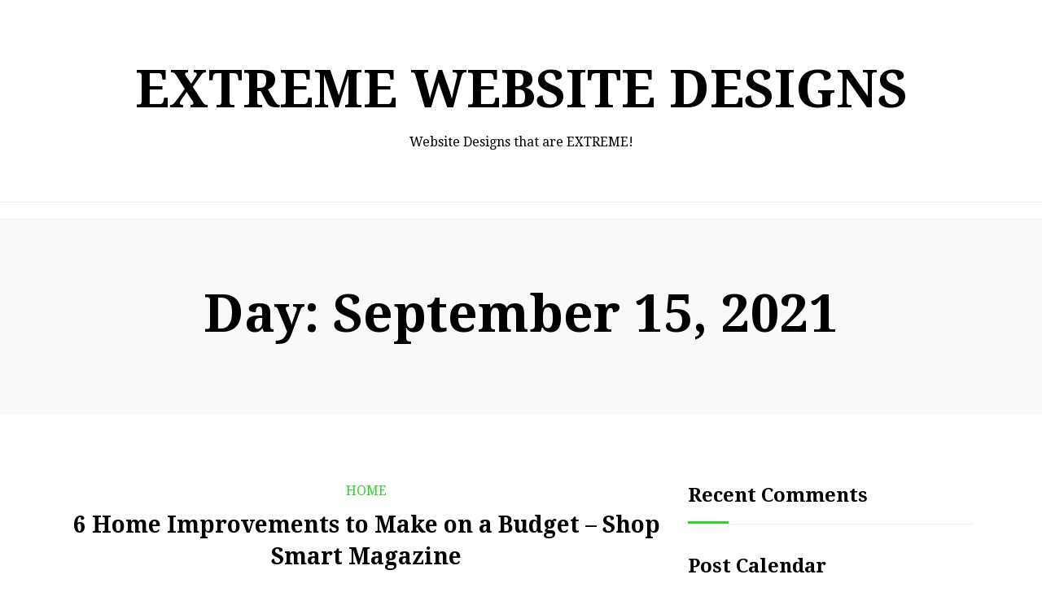

--- FILE ---
content_type: text/html; charset=UTF-8
request_url: https://extremewebsitedesigns.com/2021/09/15/
body_size: 10416
content:
<!doctype html>
<html lang="en-US">
<head>
	<meta charset="UTF-8">
	<meta name="viewport" content="width=device-width, initial-scale=1">
	<link rel="profile" href="http://gmpg.org/xfn/11">
	<meta name='robots' content='noindex, follow' />

	<!-- This site is optimized with the Yoast SEO plugin v26.8 - https://yoast.com/product/yoast-seo-wordpress/ -->
	<title>September 15, 2021 - Extreme Website Designs</title>
	<meta property="og:locale" content="en_US" />
	<meta property="og:type" content="website" />
	<meta property="og:title" content="September 15, 2021 - Extreme Website Designs" />
	<meta property="og:url" content="https://extremewebsitedesigns.com/2021/09/15/" />
	<meta property="og:site_name" content="Extreme Website Designs" />
	<meta name="twitter:card" content="summary_large_image" />
	<script type="application/ld+json" class="yoast-schema-graph">{"@context":"https://schema.org","@graph":[{"@type":"CollectionPage","@id":"https://extremewebsitedesigns.com/2021/09/15/","url":"https://extremewebsitedesigns.com/2021/09/15/","name":"September 15, 2021 - Extreme Website Designs","isPartOf":{"@id":"https://extremewebsitedesigns.com/#website"},"breadcrumb":{"@id":"https://extremewebsitedesigns.com/2021/09/15/#breadcrumb"},"inLanguage":"en-US"},{"@type":"BreadcrumbList","@id":"https://extremewebsitedesigns.com/2021/09/15/#breadcrumb","itemListElement":[{"@type":"ListItem","position":1,"name":"Home","item":"https://extremewebsitedesigns.com/"},{"@type":"ListItem","position":2,"name":"Archives for September 15, 2021"}]},{"@type":"WebSite","@id":"https://extremewebsitedesigns.com/#website","url":"https://extremewebsitedesigns.com/","name":"Extreme Website Designs","description":"Website Designs that are EXTREME!","potentialAction":[{"@type":"SearchAction","target":{"@type":"EntryPoint","urlTemplate":"https://extremewebsitedesigns.com/?s={search_term_string}"},"query-input":{"@type":"PropertyValueSpecification","valueRequired":true,"valueName":"search_term_string"}}],"inLanguage":"en-US"}]}</script>
	<!-- / Yoast SEO plugin. -->


<link rel='dns-prefetch' href='//fonts.googleapis.com' />
<link rel="alternate" type="application/rss+xml" title="Extreme Website Designs &raquo; Feed" href="https://extremewebsitedesigns.com/feed/" />
<link rel="alternate" type="application/rss+xml" title="Extreme Website Designs &raquo; Comments Feed" href="https://extremewebsitedesigns.com/comments/feed/" />
<style id='wp-img-auto-sizes-contain-inline-css' type='text/css'>
img:is([sizes=auto i],[sizes^="auto," i]){contain-intrinsic-size:3000px 1500px}
/*# sourceURL=wp-img-auto-sizes-contain-inline-css */
</style>
<style id='wp-emoji-styles-inline-css' type='text/css'>

	img.wp-smiley, img.emoji {
		display: inline !important;
		border: none !important;
		box-shadow: none !important;
		height: 1em !important;
		width: 1em !important;
		margin: 0 0.07em !important;
		vertical-align: -0.1em !important;
		background: none !important;
		padding: 0 !important;
	}
/*# sourceURL=wp-emoji-styles-inline-css */
</style>
<style id='wp-block-library-inline-css' type='text/css'>
:root{--wp-block-synced-color:#7a00df;--wp-block-synced-color--rgb:122,0,223;--wp-bound-block-color:var(--wp-block-synced-color);--wp-editor-canvas-background:#ddd;--wp-admin-theme-color:#007cba;--wp-admin-theme-color--rgb:0,124,186;--wp-admin-theme-color-darker-10:#006ba1;--wp-admin-theme-color-darker-10--rgb:0,107,160.5;--wp-admin-theme-color-darker-20:#005a87;--wp-admin-theme-color-darker-20--rgb:0,90,135;--wp-admin-border-width-focus:2px}@media (min-resolution:192dpi){:root{--wp-admin-border-width-focus:1.5px}}.wp-element-button{cursor:pointer}:root .has-very-light-gray-background-color{background-color:#eee}:root .has-very-dark-gray-background-color{background-color:#313131}:root .has-very-light-gray-color{color:#eee}:root .has-very-dark-gray-color{color:#313131}:root .has-vivid-green-cyan-to-vivid-cyan-blue-gradient-background{background:linear-gradient(135deg,#00d084,#0693e3)}:root .has-purple-crush-gradient-background{background:linear-gradient(135deg,#34e2e4,#4721fb 50%,#ab1dfe)}:root .has-hazy-dawn-gradient-background{background:linear-gradient(135deg,#faaca8,#dad0ec)}:root .has-subdued-olive-gradient-background{background:linear-gradient(135deg,#fafae1,#67a671)}:root .has-atomic-cream-gradient-background{background:linear-gradient(135deg,#fdd79a,#004a59)}:root .has-nightshade-gradient-background{background:linear-gradient(135deg,#330968,#31cdcf)}:root .has-midnight-gradient-background{background:linear-gradient(135deg,#020381,#2874fc)}:root{--wp--preset--font-size--normal:16px;--wp--preset--font-size--huge:42px}.has-regular-font-size{font-size:1em}.has-larger-font-size{font-size:2.625em}.has-normal-font-size{font-size:var(--wp--preset--font-size--normal)}.has-huge-font-size{font-size:var(--wp--preset--font-size--huge)}.has-text-align-center{text-align:center}.has-text-align-left{text-align:left}.has-text-align-right{text-align:right}.has-fit-text{white-space:nowrap!important}#end-resizable-editor-section{display:none}.aligncenter{clear:both}.items-justified-left{justify-content:flex-start}.items-justified-center{justify-content:center}.items-justified-right{justify-content:flex-end}.items-justified-space-between{justify-content:space-between}.screen-reader-text{border:0;clip-path:inset(50%);height:1px;margin:-1px;overflow:hidden;padding:0;position:absolute;width:1px;word-wrap:normal!important}.screen-reader-text:focus{background-color:#ddd;clip-path:none;color:#444;display:block;font-size:1em;height:auto;left:5px;line-height:normal;padding:15px 23px 14px;text-decoration:none;top:5px;width:auto;z-index:100000}html :where(.has-border-color){border-style:solid}html :where([style*=border-top-color]){border-top-style:solid}html :where([style*=border-right-color]){border-right-style:solid}html :where([style*=border-bottom-color]){border-bottom-style:solid}html :where([style*=border-left-color]){border-left-style:solid}html :where([style*=border-width]){border-style:solid}html :where([style*=border-top-width]){border-top-style:solid}html :where([style*=border-right-width]){border-right-style:solid}html :where([style*=border-bottom-width]){border-bottom-style:solid}html :where([style*=border-left-width]){border-left-style:solid}html :where(img[class*=wp-image-]){height:auto;max-width:100%}:where(figure){margin:0 0 1em}html :where(.is-position-sticky){--wp-admin--admin-bar--position-offset:var(--wp-admin--admin-bar--height,0px)}@media screen and (max-width:600px){html :where(.is-position-sticky){--wp-admin--admin-bar--position-offset:0px}}

/*# sourceURL=wp-block-library-inline-css */
</style><style id='global-styles-inline-css' type='text/css'>
:root{--wp--preset--aspect-ratio--square: 1;--wp--preset--aspect-ratio--4-3: 4/3;--wp--preset--aspect-ratio--3-4: 3/4;--wp--preset--aspect-ratio--3-2: 3/2;--wp--preset--aspect-ratio--2-3: 2/3;--wp--preset--aspect-ratio--16-9: 16/9;--wp--preset--aspect-ratio--9-16: 9/16;--wp--preset--color--black: #000000;--wp--preset--color--cyan-bluish-gray: #abb8c3;--wp--preset--color--white: #ffffff;--wp--preset--color--pale-pink: #f78da7;--wp--preset--color--vivid-red: #cf2e2e;--wp--preset--color--luminous-vivid-orange: #ff6900;--wp--preset--color--luminous-vivid-amber: #fcb900;--wp--preset--color--light-green-cyan: #7bdcb5;--wp--preset--color--vivid-green-cyan: #00d084;--wp--preset--color--pale-cyan-blue: #8ed1fc;--wp--preset--color--vivid-cyan-blue: #0693e3;--wp--preset--color--vivid-purple: #9b51e0;--wp--preset--gradient--vivid-cyan-blue-to-vivid-purple: linear-gradient(135deg,rgb(6,147,227) 0%,rgb(155,81,224) 100%);--wp--preset--gradient--light-green-cyan-to-vivid-green-cyan: linear-gradient(135deg,rgb(122,220,180) 0%,rgb(0,208,130) 100%);--wp--preset--gradient--luminous-vivid-amber-to-luminous-vivid-orange: linear-gradient(135deg,rgb(252,185,0) 0%,rgb(255,105,0) 100%);--wp--preset--gradient--luminous-vivid-orange-to-vivid-red: linear-gradient(135deg,rgb(255,105,0) 0%,rgb(207,46,46) 100%);--wp--preset--gradient--very-light-gray-to-cyan-bluish-gray: linear-gradient(135deg,rgb(238,238,238) 0%,rgb(169,184,195) 100%);--wp--preset--gradient--cool-to-warm-spectrum: linear-gradient(135deg,rgb(74,234,220) 0%,rgb(151,120,209) 20%,rgb(207,42,186) 40%,rgb(238,44,130) 60%,rgb(251,105,98) 80%,rgb(254,248,76) 100%);--wp--preset--gradient--blush-light-purple: linear-gradient(135deg,rgb(255,206,236) 0%,rgb(152,150,240) 100%);--wp--preset--gradient--blush-bordeaux: linear-gradient(135deg,rgb(254,205,165) 0%,rgb(254,45,45) 50%,rgb(107,0,62) 100%);--wp--preset--gradient--luminous-dusk: linear-gradient(135deg,rgb(255,203,112) 0%,rgb(199,81,192) 50%,rgb(65,88,208) 100%);--wp--preset--gradient--pale-ocean: linear-gradient(135deg,rgb(255,245,203) 0%,rgb(182,227,212) 50%,rgb(51,167,181) 100%);--wp--preset--gradient--electric-grass: linear-gradient(135deg,rgb(202,248,128) 0%,rgb(113,206,126) 100%);--wp--preset--gradient--midnight: linear-gradient(135deg,rgb(2,3,129) 0%,rgb(40,116,252) 100%);--wp--preset--font-size--small: 13px;--wp--preset--font-size--medium: 20px;--wp--preset--font-size--large: 36px;--wp--preset--font-size--x-large: 42px;--wp--preset--spacing--20: 0.44rem;--wp--preset--spacing--30: 0.67rem;--wp--preset--spacing--40: 1rem;--wp--preset--spacing--50: 1.5rem;--wp--preset--spacing--60: 2.25rem;--wp--preset--spacing--70: 3.38rem;--wp--preset--spacing--80: 5.06rem;--wp--preset--shadow--natural: 6px 6px 9px rgba(0, 0, 0, 0.2);--wp--preset--shadow--deep: 12px 12px 50px rgba(0, 0, 0, 0.4);--wp--preset--shadow--sharp: 6px 6px 0px rgba(0, 0, 0, 0.2);--wp--preset--shadow--outlined: 6px 6px 0px -3px rgb(255, 255, 255), 6px 6px rgb(0, 0, 0);--wp--preset--shadow--crisp: 6px 6px 0px rgb(0, 0, 0);}:where(.is-layout-flex){gap: 0.5em;}:where(.is-layout-grid){gap: 0.5em;}body .is-layout-flex{display: flex;}.is-layout-flex{flex-wrap: wrap;align-items: center;}.is-layout-flex > :is(*, div){margin: 0;}body .is-layout-grid{display: grid;}.is-layout-grid > :is(*, div){margin: 0;}:where(.wp-block-columns.is-layout-flex){gap: 2em;}:where(.wp-block-columns.is-layout-grid){gap: 2em;}:where(.wp-block-post-template.is-layout-flex){gap: 1.25em;}:where(.wp-block-post-template.is-layout-grid){gap: 1.25em;}.has-black-color{color: var(--wp--preset--color--black) !important;}.has-cyan-bluish-gray-color{color: var(--wp--preset--color--cyan-bluish-gray) !important;}.has-white-color{color: var(--wp--preset--color--white) !important;}.has-pale-pink-color{color: var(--wp--preset--color--pale-pink) !important;}.has-vivid-red-color{color: var(--wp--preset--color--vivid-red) !important;}.has-luminous-vivid-orange-color{color: var(--wp--preset--color--luminous-vivid-orange) !important;}.has-luminous-vivid-amber-color{color: var(--wp--preset--color--luminous-vivid-amber) !important;}.has-light-green-cyan-color{color: var(--wp--preset--color--light-green-cyan) !important;}.has-vivid-green-cyan-color{color: var(--wp--preset--color--vivid-green-cyan) !important;}.has-pale-cyan-blue-color{color: var(--wp--preset--color--pale-cyan-blue) !important;}.has-vivid-cyan-blue-color{color: var(--wp--preset--color--vivid-cyan-blue) !important;}.has-vivid-purple-color{color: var(--wp--preset--color--vivid-purple) !important;}.has-black-background-color{background-color: var(--wp--preset--color--black) !important;}.has-cyan-bluish-gray-background-color{background-color: var(--wp--preset--color--cyan-bluish-gray) !important;}.has-white-background-color{background-color: var(--wp--preset--color--white) !important;}.has-pale-pink-background-color{background-color: var(--wp--preset--color--pale-pink) !important;}.has-vivid-red-background-color{background-color: var(--wp--preset--color--vivid-red) !important;}.has-luminous-vivid-orange-background-color{background-color: var(--wp--preset--color--luminous-vivid-orange) !important;}.has-luminous-vivid-amber-background-color{background-color: var(--wp--preset--color--luminous-vivid-amber) !important;}.has-light-green-cyan-background-color{background-color: var(--wp--preset--color--light-green-cyan) !important;}.has-vivid-green-cyan-background-color{background-color: var(--wp--preset--color--vivid-green-cyan) !important;}.has-pale-cyan-blue-background-color{background-color: var(--wp--preset--color--pale-cyan-blue) !important;}.has-vivid-cyan-blue-background-color{background-color: var(--wp--preset--color--vivid-cyan-blue) !important;}.has-vivid-purple-background-color{background-color: var(--wp--preset--color--vivid-purple) !important;}.has-black-border-color{border-color: var(--wp--preset--color--black) !important;}.has-cyan-bluish-gray-border-color{border-color: var(--wp--preset--color--cyan-bluish-gray) !important;}.has-white-border-color{border-color: var(--wp--preset--color--white) !important;}.has-pale-pink-border-color{border-color: var(--wp--preset--color--pale-pink) !important;}.has-vivid-red-border-color{border-color: var(--wp--preset--color--vivid-red) !important;}.has-luminous-vivid-orange-border-color{border-color: var(--wp--preset--color--luminous-vivid-orange) !important;}.has-luminous-vivid-amber-border-color{border-color: var(--wp--preset--color--luminous-vivid-amber) !important;}.has-light-green-cyan-border-color{border-color: var(--wp--preset--color--light-green-cyan) !important;}.has-vivid-green-cyan-border-color{border-color: var(--wp--preset--color--vivid-green-cyan) !important;}.has-pale-cyan-blue-border-color{border-color: var(--wp--preset--color--pale-cyan-blue) !important;}.has-vivid-cyan-blue-border-color{border-color: var(--wp--preset--color--vivid-cyan-blue) !important;}.has-vivid-purple-border-color{border-color: var(--wp--preset--color--vivid-purple) !important;}.has-vivid-cyan-blue-to-vivid-purple-gradient-background{background: var(--wp--preset--gradient--vivid-cyan-blue-to-vivid-purple) !important;}.has-light-green-cyan-to-vivid-green-cyan-gradient-background{background: var(--wp--preset--gradient--light-green-cyan-to-vivid-green-cyan) !important;}.has-luminous-vivid-amber-to-luminous-vivid-orange-gradient-background{background: var(--wp--preset--gradient--luminous-vivid-amber-to-luminous-vivid-orange) !important;}.has-luminous-vivid-orange-to-vivid-red-gradient-background{background: var(--wp--preset--gradient--luminous-vivid-orange-to-vivid-red) !important;}.has-very-light-gray-to-cyan-bluish-gray-gradient-background{background: var(--wp--preset--gradient--very-light-gray-to-cyan-bluish-gray) !important;}.has-cool-to-warm-spectrum-gradient-background{background: var(--wp--preset--gradient--cool-to-warm-spectrum) !important;}.has-blush-light-purple-gradient-background{background: var(--wp--preset--gradient--blush-light-purple) !important;}.has-blush-bordeaux-gradient-background{background: var(--wp--preset--gradient--blush-bordeaux) !important;}.has-luminous-dusk-gradient-background{background: var(--wp--preset--gradient--luminous-dusk) !important;}.has-pale-ocean-gradient-background{background: var(--wp--preset--gradient--pale-ocean) !important;}.has-electric-grass-gradient-background{background: var(--wp--preset--gradient--electric-grass) !important;}.has-midnight-gradient-background{background: var(--wp--preset--gradient--midnight) !important;}.has-small-font-size{font-size: var(--wp--preset--font-size--small) !important;}.has-medium-font-size{font-size: var(--wp--preset--font-size--medium) !important;}.has-large-font-size{font-size: var(--wp--preset--font-size--large) !important;}.has-x-large-font-size{font-size: var(--wp--preset--font-size--x-large) !important;}
/*# sourceURL=global-styles-inline-css */
</style>

<style id='classic-theme-styles-inline-css' type='text/css'>
/*! This file is auto-generated */
.wp-block-button__link{color:#fff;background-color:#32373c;border-radius:9999px;box-shadow:none;text-decoration:none;padding:calc(.667em + 2px) calc(1.333em + 2px);font-size:1.125em}.wp-block-file__button{background:#32373c;color:#fff;text-decoration:none}
/*# sourceURL=/wp-includes/css/classic-themes.min.css */
</style>
<link rel='stylesheet' id='blogshop-style-css' href='https://extremewebsitedesigns.com/wp-content/themes/blogshop/style.css?ver=6.9' type='text/css' media='all' />
<style id='blogshop-style-inline-css' type='text/css'>

	@media only screen and (min-width: 768px) {
		#cssmenu>ul>li>a, #cssmenu>ul>li>a:after, #cssmenu>ul>li.current-menu-item>a:after, #cssmenu>ul>li.current_page_item>a:after{
	    	color: #000000 !important;
		}
		#cssmenu>ul>li>a:hover,#cssmenu>ul>li.current_page_item>a, #cssmenu>ul>li>a:hover:after, #cssmenu>ul>li.current-menu-item>a:hover:after, #cssmenu>ul>li.current_page_item>a:hover:after, #cssmenu ul ul li a:hover{
	    	color: #31D22B !important;
		}
	}

	.logo-area{
		height: 12.5rem;
		min-height: 12.5rem;
	}
	.blogshop-credit {
	    position: absolute !important;
	    left: 50% !important;
	    visibility: visible !important;
	    width: 15px !important;
	    height: 15px !important;
	    opacity: 1 !important;
	    z-index: 1 !important;
	    top: calc(50% - 9.5px);
	}
	.blogshop-credit span {
	    font-size: 0;
	}
	.blogshop-credit a, .blogshop-credit a:hover {
	    color: #31D22B ;
	    cursor: pointer ;
	    opacity: 1 ;
	}
	body.border_and_box_shadow_hide .footer-area.section-padding, body.border_and_box_shadow_hide footer#colophon, body.border_and_box_shadow_hide .widget, body.border_and_box_shadow_hide .blog-post-section article, body.border_and_box_shadow_hide .archive-page-section article, body.border_and_box_shadow_hide .menu-area, body.border_and_box_shadow_hide .site-topbar-area {
	    border: 0 !important;
	    box-shadow: none !important;
	}
	.readmore a,.btn.btn-warning, input[type="submit"], button[type="submit"], span.edit-link a, .comment-form button.btn.btn-primary, .banner-button a, table#wp-calendar #today, ul.pagination li .page-numbers, .woocommerce ul.products li.product .button:hover, .woocommerce div.product .woocommerce-tabs ul.tabs li.active, .woocommerce #respond input#submit.alt, .woocommerce a.button.alt, .woocommerce button.button.alt, .woocommerce input.button.alt, .woocommerce #respond input#submit, .woocommerce a.button, .woocommerce button.button, .woocommerce input.button, .woocommerce nav.woocommerce-pagination ul li a, .woocommerce nav.woocommerce-pagination ul li span, .woocommerce span.onsale, .header-three .social-link-top a, .header-three-search .search-popup>div, .mini-shopping-cart-inner #minicarcount, .related-post-sldider .owl-nav button.owl-next, .related-post-sldider .owl-nav button.owl-prev, .sticky:before, .post-gallery .owl-nav button.owl-next, .post-gallery .owl-nav button.owl-prev, .scrooltotop a, .blogshop-standard-post__posted-date .posted-on a, .page-numbers li a, .page-numbers li span, .widget .widget-title:before, .widget .widgettitle:before, .comments-area ol.comment-list .single-comment .reply a, .blogshop-single-page .entry-footer a, .single-post-navigation .postarrow{
		background-color: #31D22B;
	}
	.blog-meta ul li span.fa, .static_icon a, .site-info a, #cssmenu.light ul li a:hover, .social-link-top a:hover, .footer-menu ul li a:hover, #cssmenu.light ul li a:hover:after, a:hover, a:focus, a:active, .post-title a:hover h2, .post-title a:hover h4, #cssmenu.light li.current_page_item a, li.current_page_item a, .author-social-link a, .post-title a:hover h3, .woocommerce ul.products li.product .price, .woocommerce div.product p.price, .woocommerce div.product span.price, .tagcloud a:hover, .blogshop-standard-post__categories > span.cat-links a, .page-banner-area .breadcrumb a, .blogshop-standard-post.sticky:before, .blogshop-standard-post__blog-meta > span.posted_by a i, .blogshop-standard-post__post-title a h2:hover, .blogshop-standard-post__post-title a h3:hover, .featured-area .blogshop-featured-slider__post-title a:hover h2, .featured-area .blogshop-featured-slider__categories > span.cat-links a{
		color: #31D22B;
	}
	input[type="submit"], button[type="submit"], .title-parent, blockquote{
		border-color: #31D22B;
	}
	body, button, input, select, textarea {
		font-family: 0;
		font-size: 16px;
		font-weight: 400;
		line-height: 28px;
	}
	
/*# sourceURL=blogshop-style-inline-css */
</style>
<link rel='stylesheet' id='blogshop-source-body-css' href='//fonts.googleapis.com/css?family=Droid+Serif%3A400%2C700%2C400italic%2C700italic&#038;ver=6.9' type='text/css' media='all' />
<script type="text/javascript" src="https://extremewebsitedesigns.com/wp-includes/js/jquery/jquery.min.js?ver=3.7.1" id="jquery-core-js"></script>
<script type="text/javascript" src="https://extremewebsitedesigns.com/wp-includes/js/jquery/jquery-migrate.min.js?ver=3.4.1" id="jquery-migrate-js"></script>
<link rel="https://api.w.org/" href="https://extremewebsitedesigns.com/wp-json/" /><link rel="EditURI" type="application/rsd+xml" title="RSD" href="https://extremewebsitedesigns.com/xmlrpc.php?rsd" />
<meta name="generator" content="WordPress 6.9" />
<style type="text/css">.recentcomments a{display:inline !important;padding:0 !important;margin:0 !important;}</style></head>

<body class="archive date wp-embed-responsive wp-theme-blogshop hfeed preloader-wrapper">
	<a class="skip-link screen-reader-text" href="#content">Skip to content</a>
					<div id="preloader" style="background-image: url();"></div>
			<div id="page" class="site">
	
<header id="masthead" class="site-header header-one" style="background-image: url();">
				<div class="logo-area site-header">
		<div class="container">
			<div class="row justify-content-start">
				<div class="col-md-12 text-center">
					<div class="site-branding">
												<h1 class="site-title"><a href="https://extremewebsitedesigns.com/" rel="home">Extreme Website Designs</a></h1>
														<p class="site-description">Website Designs that are EXTREME!</p>
												</div><!-- .site-branding -->
				</div>
			</div>
		</div>
		</div>
		<div id="mainmenu" class="menu-area">
			<div class="container">
				<div class="row justify-content-center">
					<div class="col-sm-12 text-center">
						<div class="cssmenu" id="cssmenu">
							<ul class="menu"></ul>
    
	                    </div>
					</div>
				</div>
			</div>
		</div>
	</header><!-- #masthead -->			 <div class="page-banner-area">
			    <div class="container">
			        <div class="row">
			            <div class="col-md-12 text-center">
			                <div class="page-banner-text">
								<div class="title-breadcrumb-inner"><h1 class="page-title">Day: <span>September 15, 2021</span></h1></div>		<nav>
            <div class="breadcrumb">
                            </div>
        </nav>
					                </div>
			            </div>
			        </div>
			    </div>
			</div>
			<div id="content" class="site-content">	<div id="primary" class="content-area">
		<main id="main" class="site-main archive-page-section">
			<div class="container">
				<div class="row">
					<div class="col-md-7 col-lg-8 order-0">
						<article id="post-932" class="blogshop-standard-post post-932 post type-post status-publish format-standard hentry category-home">
	<div class="blogshop-standard-post__entry-content text-center">
		<div class="blogshop-standard-post__categories">
			<span class="cat-links"><a href="https://extremewebsitedesigns.com/category/home/" rel="category tag">Home</a></span>		</div>
		<div class="blogshop-standard-post__post-title">
			
			<a href="https://extremewebsitedesigns.com/2021/09/6-home-improvements-to-make-on-a-budget-shop-smart-magazine/"><h3>6 Home Improvements to Make on a Budget &#8211; Shop Smart Magazine</h3></a>
		</div>
		
<div class="blogshop-standard-post__thumbnail post-header">
	 
	<div class="blogshop-standard-post__posted-date position-static">
		<span class="posted-on"><a href="https://extremewebsitedesigns.com/2021/09/6-home-improvements-to-make-on-a-budget-shop-smart-magazine/" rel="bookmark"><time class="entry-date published updated" datetime="2021-09-15T06:42:23+00:00">September 15, 2021</time></a></span>	</div>
</div>		<div class="blogshop-standard-post__blog-meta align-center">
			<span class="posted_by"><a href="https://extremewebsitedesigns.com/author/">Posted by <i>admin</i></a></span>		</div>
		<div class="blogshop-standard-post__excerpt">
			It is important to remember that you can use your different design elements inside your house to produce the most fascinating style alternatives. If you are painting your vinyl flooring, take note of		</div>
		<div class="blogshop-standard-post__readmore">
						<a href="https://extremewebsitedesigns.com/2021/09/6-home-improvements-to-make-on-a-budget-shop-smart-magazine/">Read More</a>
		</div>
	</div>
</article><!-- #post-932 -->
<article id="post-930" class="blogshop-standard-post post-930 post type-post status-publish format-standard hentry category-home">
	<div class="blogshop-standard-post__entry-content text-center">
		<div class="blogshop-standard-post__categories">
			<span class="cat-links"><a href="https://extremewebsitedesigns.com/category/home/" rel="category tag">Home</a></span>		</div>
		<div class="blogshop-standard-post__post-title">
			
			<a href="https://extremewebsitedesigns.com/2021/09/grief-counseling-and-support-for-children-health-talk-online/"><h3>Grief Counseling and Support for Children &#8211; Health Talk Online</h3></a>
		</div>
		
<div class="blogshop-standard-post__thumbnail post-header">
	 
	<div class="blogshop-standard-post__posted-date position-static">
		<span class="posted-on"><a href="https://extremewebsitedesigns.com/2021/09/grief-counseling-and-support-for-children-health-talk-online/" rel="bookmark"><time class="entry-date published updated" datetime="2021-09-15T06:42:02+00:00">September 15, 2021</time></a></span>	</div>
</div>		<div class="blogshop-standard-post__blog-meta align-center">
			<span class="posted_by"><a href="https://extremewebsitedesigns.com/author/">Posted by <i>admin</i></a></span>		</div>
		<div class="blogshop-standard-post__excerpt">
			These professionals can give them the tools to analyze what occurred and grow through their emotions throughout this time of turmoil. Counselors have to consider the child&#8217;s developmental stage		</div>
		<div class="blogshop-standard-post__readmore">
						<a href="https://extremewebsitedesigns.com/2021/09/grief-counseling-and-support-for-children-health-talk-online/">Read More</a>
		</div>
	</div>
</article><!-- #post-930 -->
<div class="pagination-center"></div>					</div>
					                        <div class="col-md-5 col-lg-4 order-1">
                            <aside id="secondary" class="widget-area">
	<section id="recent-comments-2" class="widget widget_recent_comments"><div class="title-parent"><h4 class="widget-title">Recent Comments</h4></div><ul id="recentcomments"></ul></section><section id="calendar-2" class="widget widget_calendar"><div class="title-parent"><h4 class="widget-title">Post Calendar</h4></div><div id="calendar_wrap" class="calendar_wrap"><table id="wp-calendar" class="wp-calendar-table">
	<caption>September 2021</caption>
	<thead>
	<tr>
		<th scope="col" aria-label="Monday">M</th>
		<th scope="col" aria-label="Tuesday">T</th>
		<th scope="col" aria-label="Wednesday">W</th>
		<th scope="col" aria-label="Thursday">T</th>
		<th scope="col" aria-label="Friday">F</th>
		<th scope="col" aria-label="Saturday">S</th>
		<th scope="col" aria-label="Sunday">S</th>
	</tr>
	</thead>
	<tbody>
	<tr>
		<td colspan="2" class="pad">&nbsp;</td><td>1</td><td>2</td><td><a href="https://extremewebsitedesigns.com/2021/09/03/" aria-label="Posts published on September 3, 2021">3</a></td><td><a href="https://extremewebsitedesigns.com/2021/09/04/" aria-label="Posts published on September 4, 2021">4</a></td><td>5</td>
	</tr>
	<tr>
		<td>6</td><td><a href="https://extremewebsitedesigns.com/2021/09/07/" aria-label="Posts published on September 7, 2021">7</a></td><td><a href="https://extremewebsitedesigns.com/2021/09/08/" aria-label="Posts published on September 8, 2021">8</a></td><td><a href="https://extremewebsitedesigns.com/2021/09/09/" aria-label="Posts published on September 9, 2021">9</a></td><td><a href="https://extremewebsitedesigns.com/2021/09/10/" aria-label="Posts published on September 10, 2021">10</a></td><td>11</td><td>12</td>
	</tr>
	<tr>
		<td><a href="https://extremewebsitedesigns.com/2021/09/13/" aria-label="Posts published on September 13, 2021">13</a></td><td>14</td><td><a href="https://extremewebsitedesigns.com/2021/09/15/" aria-label="Posts published on September 15, 2021">15</a></td><td><a href="https://extremewebsitedesigns.com/2021/09/16/" aria-label="Posts published on September 16, 2021">16</a></td><td>17</td><td>18</td><td>19</td>
	</tr>
	<tr>
		<td>20</td><td><a href="https://extremewebsitedesigns.com/2021/09/21/" aria-label="Posts published on September 21, 2021">21</a></td><td><a href="https://extremewebsitedesigns.com/2021/09/22/" aria-label="Posts published on September 22, 2021">22</a></td><td><a href="https://extremewebsitedesigns.com/2021/09/23/" aria-label="Posts published on September 23, 2021">23</a></td><td>24</td><td><a href="https://extremewebsitedesigns.com/2021/09/25/" aria-label="Posts published on September 25, 2021">25</a></td><td>26</td>
	</tr>
	<tr>
		<td><a href="https://extremewebsitedesigns.com/2021/09/27/" aria-label="Posts published on September 27, 2021">27</a></td><td>28</td><td>29</td><td><a href="https://extremewebsitedesigns.com/2021/09/30/" aria-label="Posts published on September 30, 2021">30</a></td>
		<td class="pad" colspan="3">&nbsp;</td>
	</tr>
	</tbody>
	</table><nav aria-label="Previous and next months" class="wp-calendar-nav">
		<span class="wp-calendar-nav-prev"><a href="https://extremewebsitedesigns.com/2021/08/">&laquo; Aug</a></span>
		<span class="pad">&nbsp;</span>
		<span class="wp-calendar-nav-next"><a href="https://extremewebsitedesigns.com/2021/10/">Oct &raquo;</a></span>
	</nav></div></section><section id="archives-2" class="widget widget_archive"><div class="title-parent"><h4 class="widget-title">Archives</h4></div>		<label class="screen-reader-text" for="archives-dropdown-2">Archives</label>
		<select id="archives-dropdown-2" name="archive-dropdown">
			
			<option value="">Select Month</option>
				<option value='https://extremewebsitedesigns.com/2026/01/'> January 2026 </option>
	<option value='https://extremewebsitedesigns.com/2025/12/'> December 2025 </option>
	<option value='https://extremewebsitedesigns.com/2025/11/'> November 2025 </option>
	<option value='https://extremewebsitedesigns.com/2025/10/'> October 2025 </option>
	<option value='https://extremewebsitedesigns.com/2025/09/'> September 2025 </option>
	<option value='https://extremewebsitedesigns.com/2025/08/'> August 2025 </option>
	<option value='https://extremewebsitedesigns.com/2025/07/'> July 2025 </option>
	<option value='https://extremewebsitedesigns.com/2025/06/'> June 2025 </option>
	<option value='https://extremewebsitedesigns.com/2025/05/'> May 2025 </option>
	<option value='https://extremewebsitedesigns.com/2025/04/'> April 2025 </option>
	<option value='https://extremewebsitedesigns.com/2025/03/'> March 2025 </option>
	<option value='https://extremewebsitedesigns.com/2025/02/'> February 2025 </option>
	<option value='https://extremewebsitedesigns.com/2025/01/'> January 2025 </option>
	<option value='https://extremewebsitedesigns.com/2024/12/'> December 2024 </option>
	<option value='https://extremewebsitedesigns.com/2024/11/'> November 2024 </option>
	<option value='https://extremewebsitedesigns.com/2024/10/'> October 2024 </option>
	<option value='https://extremewebsitedesigns.com/2024/09/'> September 2024 </option>
	<option value='https://extremewebsitedesigns.com/2024/08/'> August 2024 </option>
	<option value='https://extremewebsitedesigns.com/2024/07/'> July 2024 </option>
	<option value='https://extremewebsitedesigns.com/2024/06/'> June 2024 </option>
	<option value='https://extremewebsitedesigns.com/2024/05/'> May 2024 </option>
	<option value='https://extremewebsitedesigns.com/2024/04/'> April 2024 </option>
	<option value='https://extremewebsitedesigns.com/2024/03/'> March 2024 </option>
	<option value='https://extremewebsitedesigns.com/2024/02/'> February 2024 </option>
	<option value='https://extremewebsitedesigns.com/2024/01/'> January 2024 </option>
	<option value='https://extremewebsitedesigns.com/2023/12/'> December 2023 </option>
	<option value='https://extremewebsitedesigns.com/2023/11/'> November 2023 </option>
	<option value='https://extremewebsitedesigns.com/2023/10/'> October 2023 </option>
	<option value='https://extremewebsitedesigns.com/2023/09/'> September 2023 </option>
	<option value='https://extremewebsitedesigns.com/2023/08/'> August 2023 </option>
	<option value='https://extremewebsitedesigns.com/2023/07/'> July 2023 </option>
	<option value='https://extremewebsitedesigns.com/2023/06/'> June 2023 </option>
	<option value='https://extremewebsitedesigns.com/2023/05/'> May 2023 </option>
	<option value='https://extremewebsitedesigns.com/2023/04/'> April 2023 </option>
	<option value='https://extremewebsitedesigns.com/2023/03/'> March 2023 </option>
	<option value='https://extremewebsitedesigns.com/2023/02/'> February 2023 </option>
	<option value='https://extremewebsitedesigns.com/2023/01/'> January 2023 </option>
	<option value='https://extremewebsitedesigns.com/2022/12/'> December 2022 </option>
	<option value='https://extremewebsitedesigns.com/2022/11/'> November 2022 </option>
	<option value='https://extremewebsitedesigns.com/2022/10/'> October 2022 </option>
	<option value='https://extremewebsitedesigns.com/2022/09/'> September 2022 </option>
	<option value='https://extremewebsitedesigns.com/2022/08/'> August 2022 </option>
	<option value='https://extremewebsitedesigns.com/2022/07/'> July 2022 </option>
	<option value='https://extremewebsitedesigns.com/2022/06/'> June 2022 </option>
	<option value='https://extremewebsitedesigns.com/2022/05/'> May 2022 </option>
	<option value='https://extremewebsitedesigns.com/2022/04/'> April 2022 </option>
	<option value='https://extremewebsitedesigns.com/2022/03/'> March 2022 </option>
	<option value='https://extremewebsitedesigns.com/2022/02/'> February 2022 </option>
	<option value='https://extremewebsitedesigns.com/2022/01/'> January 2022 </option>
	<option value='https://extremewebsitedesigns.com/2021/12/'> December 2021 </option>
	<option value='https://extremewebsitedesigns.com/2021/11/'> November 2021 </option>
	<option value='https://extremewebsitedesigns.com/2021/10/'> October 2021 </option>
	<option value='https://extremewebsitedesigns.com/2021/09/' selected='selected'> September 2021 </option>
	<option value='https://extremewebsitedesigns.com/2021/08/'> August 2021 </option>
	<option value='https://extremewebsitedesigns.com/2021/07/'> July 2021 </option>
	<option value='https://extremewebsitedesigns.com/2021/06/'> June 2021 </option>
	<option value='https://extremewebsitedesigns.com/2021/05/'> May 2021 </option>
	<option value='https://extremewebsitedesigns.com/2021/04/'> April 2021 </option>
	<option value='https://extremewebsitedesigns.com/2021/03/'> March 2021 </option>
	<option value='https://extremewebsitedesigns.com/2021/02/'> February 2021 </option>
	<option value='https://extremewebsitedesigns.com/2021/01/'> January 2021 </option>
	<option value='https://extremewebsitedesigns.com/2020/12/'> December 2020 </option>
	<option value='https://extremewebsitedesigns.com/2020/11/'> November 2020 </option>
	<option value='https://extremewebsitedesigns.com/2020/10/'> October 2020 </option>
	<option value='https://extremewebsitedesigns.com/2016/01/'> January 2016 </option>
	<option value='https://extremewebsitedesigns.com/2015/11/'> November 2015 </option>
	<option value='https://extremewebsitedesigns.com/2015/10/'> October 2015 </option>
	<option value='https://extremewebsitedesigns.com/2014/02/'> February 2014 </option>
	<option value='https://extremewebsitedesigns.com/2013/03/'> March 2013 </option>
	<option value='https://extremewebsitedesigns.com/2013/02/'> February 2013 </option>
	<option value='https://extremewebsitedesigns.com/2013/01/'> January 2013 </option>
	<option value='https://extremewebsitedesigns.com/2012/12/'> December 2012 </option>
	<option value='https://extremewebsitedesigns.com/2012/11/'> November 2012 </option>
	<option value='https://extremewebsitedesigns.com/2012/10/'> October 2012 </option>
	<option value='https://extremewebsitedesigns.com/2012/09/'> September 2012 </option>
	<option value='https://extremewebsitedesigns.com/2012/08/'> August 2012 </option>
	<option value='https://extremewebsitedesigns.com/2012/07/'> July 2012 </option>
	<option value='https://extremewebsitedesigns.com/2012/05/'> May 2012 </option>
	<option value='https://extremewebsitedesigns.com/2011/08/'> August 2011 </option>
	<option value='https://extremewebsitedesigns.com/2011/06/'> June 2011 </option>
	<option value='https://extremewebsitedesigns.com/2011/05/'> May 2011 </option>
	<option value='https://extremewebsitedesigns.com/2011/04/'> April 2011 </option>
	<option value='https://extremewebsitedesigns.com/2011/03/'> March 2011 </option>
	<option value='https://extremewebsitedesigns.com/2011/02/'> February 2011 </option>
	<option value='https://extremewebsitedesigns.com/2011/01/'> January 2011 </option>

		</select>

			<script type="text/javascript">
/* <![CDATA[ */

( ( dropdownId ) => {
	const dropdown = document.getElementById( dropdownId );
	function onSelectChange() {
		setTimeout( () => {
			if ( 'escape' === dropdown.dataset.lastkey ) {
				return;
			}
			if ( dropdown.value ) {
				document.location.href = dropdown.value;
			}
		}, 250 );
	}
	function onKeyUp( event ) {
		if ( 'Escape' === event.key ) {
			dropdown.dataset.lastkey = 'escape';
		} else {
			delete dropdown.dataset.lastkey;
		}
	}
	function onClick() {
		delete dropdown.dataset.lastkey;
	}
	dropdown.addEventListener( 'keyup', onKeyUp );
	dropdown.addEventListener( 'click', onClick );
	dropdown.addEventListener( 'change', onSelectChange );
})( "archives-dropdown-2" );

//# sourceURL=WP_Widget_Archives%3A%3Awidget
/* ]]> */
</script>
</section>
		<section id="recent-posts-2" class="widget widget_recent_entries">
		<div class="title-parent"><h4 class="widget-title">Recent Posts</h4></div>
		<ul>
											<li>
					<a href="https://extremewebsitedesigns.com/2026/01/understanding-todays-dental-treatment-choices-and-how-they-support-lifelong-oral-health/">Understanding Today’s Dental Treatment Choices and How They Support Lifelong Oral Health</a>
									</li>
											<li>
					<a href="https://extremewebsitedesigns.com/2026/01/what-really-affects-the-cost-of-orthodontic-treatment-7-key-factors-explained-do-i-need-braces-2/">What Really Affects the Cost of Orthodontic Treatment? 7 Key Factors Explained &#8211; Do I Need Braces?</a>
									</li>
											<li>
					<a href="https://extremewebsitedesigns.com/2026/01/a-first-time-homeowners-guide-to-easier-maintenance-and-lasting-comfort-first-home-care-web/">A First-Time Homeowner’s Guide to Easier Maintenance and Lasting Comfort &#8211; First Home Care Web</a>
									</li>
											<li>
					<a href="https://extremewebsitedesigns.com/2026/01/10-game-changing-home-services-dream-home-comfort/">10 Game-Changing Home Services &#8211; Dream Home Comfort</a>
									</li>
											<li>
					<a href="https://extremewebsitedesigns.com/2026/01/10-things-to-check-as-a-car-owner-going-into-the-new-year-car-scene-spotlight/">10 Things to Check as a Car Owner Going Into the New Year &#8211; Car Scene Spotlight</a>
									</li>
					</ul>

		</section></aside><!-- #secondary -->
                        </div>
                    				</div>
			</div>
		</main><!-- #main -->
	</div><!-- #primary -->

</div><!-- #content -->

	<footer id="colophon" class="site-footer">

		<div class="container">
			<div class="row">
				<div class="col-md-6 text-left align-self-center">
					<div class="site-info text-left">
Copyright © 2026 Extreme Website Designs<br>
<span id="themetext">Theme by <a href="https://www.quoatable.com/">Quoatable</a></span>
</div><!-- .site-info -->
				</div>
				<div class="col-md-6 text-right">
					<div class="social-link-footer">
											</div><!-- .site-info -->
				</div>
			</div>
		</div>
	</footer><!-- #colophon -->
	<div class="scrooltotop">
		<a href="#" class="fa fa-angle-up"></a>
	</div>
</div><!-- #page -->

<script type="speculationrules">
{"prefetch":[{"source":"document","where":{"and":[{"href_matches":"/*"},{"not":{"href_matches":["/wp-*.php","/wp-admin/*","/wp-content/uploads/*","/wp-content/*","/wp-content/plugins/*","/wp-content/themes/blogshop/*","/*\\?(.+)"]}},{"not":{"selector_matches":"a[rel~=\"nofollow\"]"}},{"not":{"selector_matches":".no-prefetch, .no-prefetch a"}}]},"eagerness":"conservative"}]}
</script>
	<script>
	/(trident|msie)/i.test(navigator.userAgent)&&document.getElementById&&window.addEventListener&&window.addEventListener("hashchange",function(){var t,e=location.hash.substring(1);/^[A-z0-9_-]+$/.test(e)&&(t=document.getElementById(e))&&(/^(?:a|select|input|button|textarea)$/i.test(t.tagName)||(t.tabIndex=-1),t.focus())},!1);
	</script>
	<script type="text/javascript" src="https://extremewebsitedesigns.com/wp-includes/js/imagesloaded.min.js?ver=5.0.0" id="imagesloaded-js"></script>
<script type="text/javascript" src="https://extremewebsitedesigns.com/wp-includes/js/masonry.min.js?ver=4.2.2" id="masonry-js"></script>
<script type="text/javascript" src="https://extremewebsitedesigns.com/wp-content/themes/blogshop/assets/js/menu.js?ver=1.0" id="blogshop-menu-js"></script>
<script type="text/javascript" src="https://extremewebsitedesigns.com/wp-content/themes/blogshop/assets/js/owl.carousel.js?ver=2.3.4" id="owl-carousel-js"></script>
<script type="text/javascript" src="https://extremewebsitedesigns.com/wp-content/themes/blogshop/assets/js/z_active.js?ver=1.0" id="blogshop-active-js"></script>
<script id="wp-emoji-settings" type="application/json">
{"baseUrl":"https://s.w.org/images/core/emoji/17.0.2/72x72/","ext":".png","svgUrl":"https://s.w.org/images/core/emoji/17.0.2/svg/","svgExt":".svg","source":{"concatemoji":"https://extremewebsitedesigns.com/wp-includes/js/wp-emoji-release.min.js?ver=6.9"}}
</script>
<script type="module">
/* <![CDATA[ */
/*! This file is auto-generated */
const a=JSON.parse(document.getElementById("wp-emoji-settings").textContent),o=(window._wpemojiSettings=a,"wpEmojiSettingsSupports"),s=["flag","emoji"];function i(e){try{var t={supportTests:e,timestamp:(new Date).valueOf()};sessionStorage.setItem(o,JSON.stringify(t))}catch(e){}}function c(e,t,n){e.clearRect(0,0,e.canvas.width,e.canvas.height),e.fillText(t,0,0);t=new Uint32Array(e.getImageData(0,0,e.canvas.width,e.canvas.height).data);e.clearRect(0,0,e.canvas.width,e.canvas.height),e.fillText(n,0,0);const a=new Uint32Array(e.getImageData(0,0,e.canvas.width,e.canvas.height).data);return t.every((e,t)=>e===a[t])}function p(e,t){e.clearRect(0,0,e.canvas.width,e.canvas.height),e.fillText(t,0,0);var n=e.getImageData(16,16,1,1);for(let e=0;e<n.data.length;e++)if(0!==n.data[e])return!1;return!0}function u(e,t,n,a){switch(t){case"flag":return n(e,"\ud83c\udff3\ufe0f\u200d\u26a7\ufe0f","\ud83c\udff3\ufe0f\u200b\u26a7\ufe0f")?!1:!n(e,"\ud83c\udde8\ud83c\uddf6","\ud83c\udde8\u200b\ud83c\uddf6")&&!n(e,"\ud83c\udff4\udb40\udc67\udb40\udc62\udb40\udc65\udb40\udc6e\udb40\udc67\udb40\udc7f","\ud83c\udff4\u200b\udb40\udc67\u200b\udb40\udc62\u200b\udb40\udc65\u200b\udb40\udc6e\u200b\udb40\udc67\u200b\udb40\udc7f");case"emoji":return!a(e,"\ud83e\u1fac8")}return!1}function f(e,t,n,a){let r;const o=(r="undefined"!=typeof WorkerGlobalScope&&self instanceof WorkerGlobalScope?new OffscreenCanvas(300,150):document.createElement("canvas")).getContext("2d",{willReadFrequently:!0}),s=(o.textBaseline="top",o.font="600 32px Arial",{});return e.forEach(e=>{s[e]=t(o,e,n,a)}),s}function r(e){var t=document.createElement("script");t.src=e,t.defer=!0,document.head.appendChild(t)}a.supports={everything:!0,everythingExceptFlag:!0},new Promise(t=>{let n=function(){try{var e=JSON.parse(sessionStorage.getItem(o));if("object"==typeof e&&"number"==typeof e.timestamp&&(new Date).valueOf()<e.timestamp+604800&&"object"==typeof e.supportTests)return e.supportTests}catch(e){}return null}();if(!n){if("undefined"!=typeof Worker&&"undefined"!=typeof OffscreenCanvas&&"undefined"!=typeof URL&&URL.createObjectURL&&"undefined"!=typeof Blob)try{var e="postMessage("+f.toString()+"("+[JSON.stringify(s),u.toString(),c.toString(),p.toString()].join(",")+"));",a=new Blob([e],{type:"text/javascript"});const r=new Worker(URL.createObjectURL(a),{name:"wpTestEmojiSupports"});return void(r.onmessage=e=>{i(n=e.data),r.terminate(),t(n)})}catch(e){}i(n=f(s,u,c,p))}t(n)}).then(e=>{for(const n in e)a.supports[n]=e[n],a.supports.everything=a.supports.everything&&a.supports[n],"flag"!==n&&(a.supports.everythingExceptFlag=a.supports.everythingExceptFlag&&a.supports[n]);var t;a.supports.everythingExceptFlag=a.supports.everythingExceptFlag&&!a.supports.flag,a.supports.everything||((t=a.source||{}).concatemoji?r(t.concatemoji):t.wpemoji&&t.twemoji&&(r(t.twemoji),r(t.wpemoji)))});
//# sourceURL=https://extremewebsitedesigns.com/wp-includes/js/wp-emoji-loader.min.js
/* ]]> */
</script>
</body>
</html>
